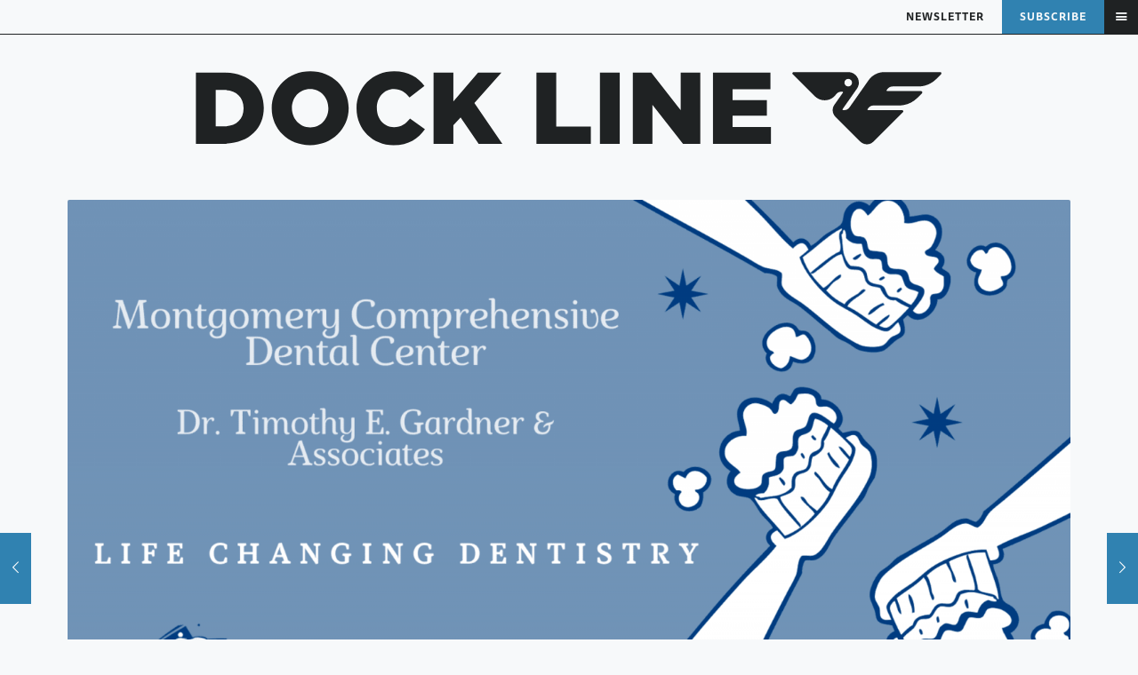

--- FILE ---
content_type: text/css
request_url: https://docklinemagazine.com/wp-content/uploads/betheme/css/post-22772.css?ver=1769613384
body_size: -83
content:
.mcb-section .mcb-wrap .mcb-item-mrvlup3 .mfn-live-search-box .mfn-live-search-heading{opacity:0.6;}.mcb-section .mcb-wrap .mcb-item-mrvlup3 .mfn-icon-box .icon-wrapper{--mfn-header-menu-icon-size:32px;width:48px;height:48px;}.mcb-section .mcb-wrap .mcb-item-mrvlup3 .mcb-column-inner-mrvlup3{margin-top:0px;margin-right:0px;margin-bottom:1px;margin-left:0px;height:48px;background-color:#1F2223;}.mcb-section .mcb-wrap .mcb-item-mrvlup3{width:48px;}.mcb-section .mcb-wrap .mcb-item-mrvlup3 .mcb-column-inner-mrvlup3:hover{background-color:#FFC370;}.mcb-section .mcb-wrap .mcb-item-kcsugp6o .mfn-live-search-box .mfn-live-search-heading{opacity:0.6;}.mcb-section .mcb-wrap .mcb-item-kcsugp6o .mfn-icon-box .icon-wrapper{--mfn-header-menu-icon-size:32px;width:48px;height:48px;}.mcb-section .mcb-wrap .mcb-item-kcsugp6o .mcb-column-inner-kcsugp6o{margin-top:0px;margin-right:0px;margin-bottom:1px;margin-left:0px;height:48px;background-color:#1F2223;}.mcb-section .mcb-wrap .mcb-item-kcsugp6o{width:48px;}.mcb-section .mcb-wrap .mcb-item-kcsugp6o .mcb-column-inner-kcsugp6o:hover{background-color:#FF8862;}.mcb-section .mcb-wrap .mcb-item-63j8xuj .mfn-live-search-box .mfn-live-search-heading{opacity:0.6;}.mcb-section .mcb-wrap .mcb-item-63j8xuj .mfn-icon-box .icon-wrapper{--mfn-header-menu-icon-size:32px;width:48px;height:48px;}.mcb-section .mcb-wrap .mcb-item-63j8xuj .mcb-column-inner-63j8xuj{margin-top:0px;margin-right:0px;margin-bottom:1px;margin-left:0px;height:48px;background-color:#1F2223;}.mcb-section .mcb-wrap .mcb-item-63j8xuj{width:48px;}.mcb-section .mcb-wrap .mcb-item-63j8xuj .mcb-column-inner-63j8xuj:hover{background-color:#44A58B;}.mcb-section .mcb-wrap .mcb-item-ceweshkm .mfn-live-search-box .mfn-live-search-heading{opacity:0.6;}.mcb-section .mcb-wrap .mcb-item-ceweshkm .mfn-icon-box .icon-wrapper{--mfn-header-menu-icon-size:32px;width:48px;height:48px;}.mcb-section .mcb-wrap .mcb-item-ceweshkm .mcb-column-inner-ceweshkm{margin-top:0px;margin-right:0px;margin-bottom:1px;margin-left:0px;height:48px;background-color:#1F2223;}.mcb-section .mcb-wrap .mcb-item-ceweshkm{width:48px;}.mcb-section .mcb-wrap .mcb-item-ceweshkm .mcb-column-inner-ceweshkm:hover{background-color:#ACC696;}.mcb-section .mcb-wrap .mcb-item-6hk6oc25 .mfn-live-search-box .mfn-live-search-heading{opacity:0.6;}.mcb-section .mcb-wrap .mcb-item-6hk6oc25 .mfn-icon-box .icon-wrapper{--mfn-header-menu-icon-size:32px;width:48px;height:48px;}.mcb-section .mcb-wrap .mcb-item-6hk6oc25 .mcb-column-inner-6hk6oc25{margin-top:0px;margin-right:0px;margin-bottom:1px;margin-left:0px;height:48px;background-color:#1F2223;}.mcb-section .mcb-wrap .mcb-item-6hk6oc25{width:48px;}.mcb-section .mcb-wrap .mcb-item-6hk6oc25 .mcb-column-inner-6hk6oc25:hover{background-color:#9A866F;}.mcb-section .mcb-wrap .mcb-item-lndb5bye .mfn-live-search-box .mfn-live-search-heading{opacity:0.6;}.mcb-section .mcb-wrap .mcb-item-lndb5bye .mfn-icon-box .icon-wrapper{--mfn-header-menu-icon-size:32px;width:48px;height:48px;}.mcb-section .mcb-wrap .mcb-item-lndb5bye .mcb-column-inner-lndb5bye{margin-top:0px;margin-right:0px;margin-bottom:1px;margin-left:0px;height:48px;background-color:#1F2223;}.mcb-section .mcb-wrap .mcb-item-lndb5bye{width:48px;}.mcb-section .mcb-wrap .mcb-item-lndb5bye .mcb-column-inner-lndb5bye:hover{background-color:#C75454;}.mcb-section .mcb-wrap .mcb-item-23hmsoxq .mfn-live-search-box .mfn-live-search-heading{opacity:0.6;}.mcb-section .mcb-wrap .mcb-item-23hmsoxq .mfn-icon-box .icon-wrapper{--mfn-header-menu-icon-size:32px;width:48px;height:48px;}.mcb-section .mcb-wrap .mcb-item-23hmsoxq .mcb-column-inner-23hmsoxq{margin-top:0px;margin-right:0px;margin-bottom:1px;margin-left:0px;height:48px;background-color:#1F2223;}.mcb-section .mcb-wrap .mcb-item-23hmsoxq{width:48px;}.mcb-section .mcb-wrap .mcb-item-23hmsoxq .mcb-column-inner-23hmsoxq:hover{background-color:#AC648F;}.mcb-section .mcb-wrap .mcb-item-qh5b99mr .mfn-live-search-box .mfn-live-search-heading{opacity:0.6;}.mcb-section .mcb-wrap .mcb-item-qh5b99mr .mfn-icon-box .icon-wrapper{--mfn-header-menu-icon-size:32px;width:48px;height:48px;}.mcb-section .mcb-wrap .mcb-item-qh5b99mr .mcb-column-inner-qh5b99mr{margin-top:0px;margin-right:0px;margin-bottom:1px;margin-left:0px;height:48px;background-color:#1F2223;}.mcb-section .mcb-wrap .mcb-item-qh5b99mr{width:48px;}.mcb-section .mcb-wrap .mcb-item-qh5b99mr .mcb-column-inner-qh5b99mr:hover{background-color:#5BB1E3;}.mcb-section .mcb-wrap-14c3q8cq{flex-grow:unset;width:60px;}section.mcb-section-53ovf01{border-style:none;}@media(max-width: 1330px){ .mcb-section .mcb-wrap-14c3q8cq{display: none;}}